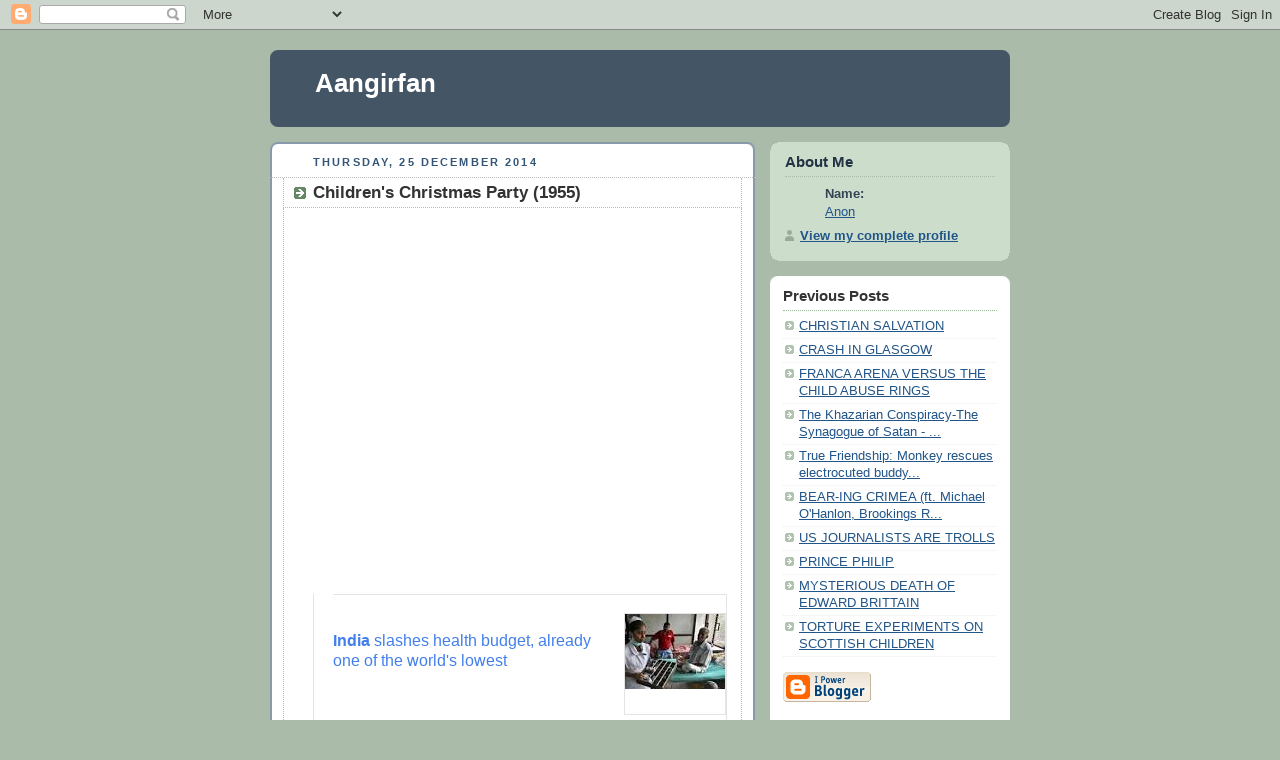

--- FILE ---
content_type: text/html; charset=UTF-8
request_url: https://aanirfan.blogspot.com/2014/12/childrens-christmas-party-1955.html
body_size: 7938
content:
<!DOCTYPE html PUBLIC "-//W3C//DTD XHTML 1.0 Strict//EN" "http://www.w3.org/TR/xhtml1/DTD/xhtml1-strict.dtd">



<html xmlns="http://www.w3.org/1999/xhtml" xml:lang="en" lang="en" dir="ltr">

<head>
  <title>Aangirfan: Children's Christmas Party (1955)</title>

  <script type="text/javascript">(function() { (function(){function b(g){this.t={};this.tick=function(h,m,f){var n=f!=void 0?f:(new Date).getTime();this.t[h]=[n,m];if(f==void 0)try{window.console.timeStamp("CSI/"+h)}catch(q){}};this.getStartTickTime=function(){return this.t.start[0]};this.tick("start",null,g)}var a;if(window.performance)var e=(a=window.performance.timing)&&a.responseStart;var p=e>0?new b(e):new b;window.jstiming={Timer:b,load:p};if(a){var c=a.navigationStart;c>0&&e>=c&&(window.jstiming.srt=e-c)}if(a){var d=window.jstiming.load;
c>0&&e>=c&&(d.tick("_wtsrt",void 0,c),d.tick("wtsrt_","_wtsrt",e),d.tick("tbsd_","wtsrt_"))}try{a=null,window.chrome&&window.chrome.csi&&(a=Math.floor(window.chrome.csi().pageT),d&&c>0&&(d.tick("_tbnd",void 0,window.chrome.csi().startE),d.tick("tbnd_","_tbnd",c))),a==null&&window.gtbExternal&&(a=window.gtbExternal.pageT()),a==null&&window.external&&(a=window.external.pageT,d&&c>0&&(d.tick("_tbnd",void 0,window.external.startE),d.tick("tbnd_","_tbnd",c))),a&&(window.jstiming.pt=a)}catch(g){}})();window.tickAboveFold=function(b){var a=0;if(b.offsetParent){do a+=b.offsetTop;while(b=b.offsetParent)}b=a;b<=750&&window.jstiming.load.tick("aft")};var k=!1;function l(){k||(k=!0,window.jstiming.load.tick("firstScrollTime"))}window.addEventListener?window.addEventListener("scroll",l,!1):window.attachEvent("onscroll",l);
 })();</script><script type="text/javascript">function a(){var b=window.location.href,c=b.split("?");switch(c.length){case 1:return b+"?m=1";case 2:return c[1].search("(^|&)m=")>=0?null:b+"&m=1";default:return null}}var d=navigator.userAgent;if(d.indexOf("Mobile")!=-1&&d.indexOf("WebKit")!=-1&&d.indexOf("iPad")==-1||d.indexOf("Opera Mini")!=-1||d.indexOf("IEMobile")!=-1){var e=a();e&&window.location.replace(e)};
</script><meta http-equiv="Content-Type" content="text/html; charset=UTF-8" />
<meta name="generator" content="Blogger" />
<link rel="icon" type="image/vnd.microsoft.icon" href="https://www.blogger.com/favicon.ico"/>
<link rel="alternate" type="application/atom+xml" title="Aangirfan - Atom" href="https://aanirfan.blogspot.com/feeds/posts/default" />
<link rel="alternate" type="application/rss+xml" title="Aangirfan - RSS" href="https://aanirfan.blogspot.com/feeds/posts/default?alt=rss" />
<link rel="service.post" type="application/atom+xml" title="Aangirfan - Atom" href="https://www.blogger.com/feeds/9003998945645458544/posts/default" />
<link rel="alternate" type="application/atom+xml" title="Aangirfan - Atom" href="https://aanirfan.blogspot.com/feeds/1865489714304953316/comments/default" />
<link rel="stylesheet" type="text/css" href="https://www.blogger.com/static/v1/v-css/1601750677-blog_controls.css"/>
<link rel="stylesheet" type="text/css" href="https://www.blogger.com/dyn-css/authorization.css?targetBlogID=9003998945645458544&zx=b3a9ed3c-1b2a-4d0f-a294-e4eb31ac1c7d"/>


  <style type="text/css">
/*
-----------------------------------------------
Blogger Template Style
Name:     Rounders
Date:     27 Feb 2004
----------------------------------------------- */


body {
  background:#aba;
  margin:0;
  padding:20px 10px;
  text-align:center;
  font:x-small/1.5em "Trebuchet MS",Verdana,Arial,Sans-serif;
  color:#333;
  font-size/* */:/**/small;
  font-size: /**/small;
  }


/* Page Structure
----------------------------------------------- */
/* The images which help create rounded corners depend on the 
   following widths and measurements. If you want to change 
   these measurements, the images will also need to change.
   */
@media all {
  #content {
    width:740px;
    margin:0 auto;
    text-align:left;
    }
  #main {
    width:485px;
    float:left;
    background:#fff url("https://resources.blogblog.com/blogblog/data/rounders/corners_main_bot.gif") no-repeat left bottom;
    margin:15px 0 0;
    padding:0 0 10px;
    color:#000;
    font-size:97%;
    line-height:1.5em;
    }
  #main2 {
    float:left;
    width:100%;
    background:url("https://resources.blogblog.com/blogblog/data/rounders/corners_main_top.gif") no-repeat left top;
    padding:10px 0 0;
    }
  #main3 {
    background:url("https://resources.blogblog.com/blogblog/data/rounders/rails_main.gif") repeat-y;
    padding:0;
    }
  #sidebar {
    width:240px;
    float:right;
    margin:15px 0 0;
    font-size:97%;
    line-height:1.5em;
    }
  }
@media handheld {
  #content {
    width:90%;
    }
  #main {
    width:100%;
    float:none;
    background:#fff;
    }
  #main2 {
    float:none;
    background:none;
    }
  #main3 {
    background:none;
    padding:0;
    }
  #sidebar {
    width:100%;
    float:none;
    }
  }


/* Links
----------------------------------------------- */
a:link {
  color:#258;
  }
a:visited {
  color:#666;
  }
a:hover {
  color:#c63;
  }
a img {
  border-width:0;
  }


/* Blog Header
----------------------------------------------- */
@media all {
  #header {
    background:#456 url("https://resources.blogblog.com/blogblog/data/rounders/corners_cap_top.gif") no-repeat left top;
    margin:0 0 0;
    padding:8px 0 0;
    color:#fff;
    }
  #header div {
    background:url("https://resources.blogblog.com/blogblog/data/rounders/corners_cap_bot.gif") no-repeat left bottom;
    padding:0 15px 8px;
    }
  }
@media handheld {
  #header {
    background:#456;
    }
  #header div {
    background:none;
    }
  }
#blog-title {
  margin:0;
  padding:10px 30px 5px;
  font-size:200%;
  line-height:1.2em;
  }
#blog-title a {
  text-decoration:none;
  color:#fff;
  }
#description {
  margin:0;
  padding:5px 30px 10px;
  font-size:94%;
  line-height:1.5em;
  }


/* Posts
----------------------------------------------- */
.date-header {
  margin:0 28px 0 43px;
  font-size:85%;
  line-height:2em;
  text-transform:uppercase;
  letter-spacing:.2em;
  color:#357;
  }
.post {
  margin:.3em 0 25px;
  padding:0 13px;
  border:1px dotted #bbb;
  border-width:1px 0;
  }
.post-title {
  margin:0;
  font-size:135%;
  line-height:1.5em;
  background:url("https://resources.blogblog.com/blogblog/data/rounders/icon_arrow.gif") no-repeat 10px .5em;
  display:block;
  border:1px dotted #bbb;
  border-width:0 1px 1px;
  padding:2px 14px 2px 29px;
  color:#333;
  }
a.title-link, .post-title strong {
  text-decoration:none;
  display:block;
  }
a.title-link:hover {
  background-color:#ded;
  color:#000;
  }
.post-body {
  border:1px dotted #bbb;
  border-width:0 1px 1px;
  border-bottom-color:#fff;
  padding:10px 14px 1px 29px;
  }
html>body .post-body {
  border-bottom-width:0;
  }
.post p {
  margin:0 0 .75em;
  }
p.post-footer {
  background:#ded;
  margin:0;
  padding:2px 14px 2px 29px;
  border:1px dotted #bbb;
  border-width:1px;
  border-bottom:1px solid #eee;
  font-size:100%;
  line-height:1.5em;
  color:#666;
  text-align:right;
  }
html>body p.post-footer {
  border-bottom-color:transparent;
  }
p.post-footer em {
  display:block;
  float:left;
  text-align:left;
  font-style:normal;
  }
a.comment-link {
  /* IE5.0/Win doesn't apply padding to inline elements,
     so we hide these two declarations from it */
  background/* */:/**/url("https://resources.blogblog.com/blogblog/data/rounders/icon_comment.gif") no-repeat 0 45%;
  padding-left:14px;
  }
html>body a.comment-link {
  /* Respecified, for IE5/Mac's benefit */
  background:url("https://resources.blogblog.com/blogblog/data/rounders/icon_comment.gif") no-repeat 0 45%;
  padding-left:14px;
  }
.post img {
  margin:0 0 5px 0;
  padding:4px;
  border:1px solid #ccc;
  }
blockquote {
  margin:.75em 0;
  border:1px dotted #ccc;
  border-width:1px 0;
  padding:5px 15px;
  color:#666;
  }
.post blockquote p {
  margin:.5em 0;
  }


/* Comments
----------------------------------------------- */
#comments {
  margin:-25px 13px 0;
  border:1px dotted #ccc;
  border-width:0 1px 1px;
  padding:20px 0 15px 0;
  }
#comments h4 {
  margin:0 0 10px;
  padding:0 14px 2px 29px;
  border-bottom:1px dotted #ccc;
  font-size:120%;
  line-height:1.4em;
  color:#333;
  }
#comments-block {
  margin:0 15px 0 9px;
  }
.comment-data {
  background:url("https://resources.blogblog.com/blogblog/data/rounders/icon_comment.gif") no-repeat 2px .3em;
  margin:.5em 0;
  padding:0 0 0 20px;
  color:#666;
  }
.comment-poster {
  font-weight:bold;
  }
.comment-body {
  margin:0 0 1.25em;
  padding:0 0 0 20px;
  }
.comment-body p {
  margin:0 0 .5em;
  }
.comment-timestamp {
  margin:0 0 .5em;
  padding:0 0 .75em 20px;
  color:#666;
  }
.comment-timestamp a:link {
  color:#666;
  }
.deleted-comment {
  font-style:italic;
  color:gray;
  }
.paging-control-container {
  float: right;
  margin: 0px 6px 0px 0px;
  font-size: 80%;
}
.unneeded-paging-control {
  visibility: hidden;
}


/* Profile
----------------------------------------------- */
@media all {
  #profile-container {
    background:#cdc url("https://resources.blogblog.com/blogblog/data/rounders/corners_prof_bot.gif") no-repeat left bottom;
    margin:0 0 15px;
    padding:0 0 10px;
    color:#345;
    }
  #profile-container h2 {
    background:url("https://resources.blogblog.com/blogblog/data/rounders/corners_prof_top.gif") no-repeat left top;
    padding:10px 15px .2em;
    margin:0;
    border-width:0;
    font-size:115%;
    line-height:1.5em;
    color:#234;
    }
  }
@media handheld {
  #profile-container {
    background:#cdc;
    }
  #profile-container h2 {
    background:none;
    }
  }
.profile-datablock {
  margin:0 15px .5em;
  border-top:1px dotted #aba;
  padding-top:8px;
  }
.profile-img {display:inline;}
.profile-img img {
  float:left;
  margin:0 10px 5px 0;
  border:4px solid #fff;
  }
.profile-data strong {
  display:block;
  }
#profile-container p {
  margin:0 15px .5em;
  }
#profile-container .profile-textblock {
  clear:left;
  }
#profile-container a {
  color:#258;
  }
.profile-link a {
  background:url("https://resources.blogblog.com/blogblog/data/rounders/icon_profile.gif") no-repeat 0 .1em;
  padding-left:15px;
  font-weight:bold;
  }
ul.profile-datablock {
  list-style-type:none;
  }


/* Sidebar Boxes
----------------------------------------------- */
@media all {
  .box {
    background:#fff url("https://resources.blogblog.com/blogblog/data/rounders/corners_side_top.gif") no-repeat left top;
    margin:0 0 15px;
    padding:10px 0 0;
    color:#666;
    }
  .box2 {
    background:url("https://resources.blogblog.com/blogblog/data/rounders/corners_side_bot.gif") no-repeat left bottom;
    padding:0 13px 8px;
    }
  }
@media handheld {
  .box {
    background:#fff;
    }
  .box2 {
    background:none;
    }
  }
.sidebar-title {
  margin:0;
  padding:0 0 .2em;
  border-bottom:1px dotted #9b9;
  font-size:115%;
  line-height:1.5em;
  color:#333;
  }
.box ul {
  margin:.5em 0 1.25em;
  padding:0 0px;
  list-style:none;
  }
.box ul li {
  background:url("https://resources.blogblog.com/blogblog/data/rounders/icon_arrow_sm.gif") no-repeat 2px .25em;
  margin:0;
  padding:0 0 3px 16px;
  margin-bottom:3px;
  border-bottom:1px dotted #eee;
  line-height:1.4em;
  }
.box p {
  margin:0 0 .6em;
  }


/* Footer
----------------------------------------------- */
#footer {
  clear:both;
  margin:0;
  padding:15px 0 0;
  }
@media all {
  #footer div {
    background:#456 url("https://resources.blogblog.com/blogblog/data/rounders/corners_cap_top.gif") no-repeat left top;
    padding:8px 0 0;
    color:#fff;
    }
  #footer div div {
    background:url("https://resources.blogblog.com/blogblog/data/rounders/corners_cap_bot.gif") no-repeat left bottom;
    padding:0 15px 8px;
    }
  }
@media handheld {
  #footer div {
    background:#456;
    }
  #footer div div {
    background:none;
    }
  }
#footer hr {display:none;}
#footer p {margin:0;}
#footer a {color:#fff;}


/* Feeds
----------------------------------------------- */
#blogfeeds {
  }
#postfeeds {
  padding:0 15px 0;
  }
  </style>


<meta name='google-adsense-platform-account' content='ca-host-pub-1556223355139109'/>
<meta name='google-adsense-platform-domain' content='blogspot.com'/>
<!-- --><style type="text/css">@import url(//www.blogger.com/static/v1/v-css/navbar/3334278262-classic.css);
div.b-mobile {display:none;}
</style>

</head>



<body><script type="text/javascript">
    function setAttributeOnload(object, attribute, val) {
      if(window.addEventListener) {
        window.addEventListener('load',
          function(){ object[attribute] = val; }, false);
      } else {
        window.attachEvent('onload', function(){ object[attribute] = val; });
      }
    }
  </script>
<div id="navbar-iframe-container"></div>
<script type="text/javascript" src="https://apis.google.com/js/platform.js"></script>
<script type="text/javascript">
      gapi.load("gapi.iframes:gapi.iframes.style.bubble", function() {
        if (gapi.iframes && gapi.iframes.getContext) {
          gapi.iframes.getContext().openChild({
              url: 'https://www.blogger.com/navbar/9003998945645458544?origin\x3dhttps://aanirfan.blogspot.com',
              where: document.getElementById("navbar-iframe-container"),
              id: "navbar-iframe"
          });
        }
      });
    </script>



<!-- Begin #content - Centers all content and provides edges for floated columns -->

<div id="content">



<!-- Blog Header -->

<div id="header"><div>

  <h1 id="blog-title">
    <a href="http://aanirfan.blogspot.com/">
	Aangirfan
	</a>
  </h1>
  <p id="description"></p>

</div></div>





<!-- Begin #main - Contains main-column blog content -->

<div id="main"><div id="main2"><div id="main3">



    
  <h2 class="date-header">Thursday, 25 December 2014</h2>
  

         <!-- Begin .post -->

  <div class="post"><a name="1865489714304953316"></a>

     
	 
    <h3 class="post-title">
	 Children's Christmas Party (1955)
    </h3>
	 
    

         <div class="post-body">

          <p>
      <div style="clear:both;"></div><iframe allowfullscreen="" frameborder="0" height="344" src="https://www.youtube.com/embed/VLZyH3pecC8" width="459"></iframe><br />
<br />
<table style="border-collapse: collapse; border-left: 1px solid #e4e4e4; border-right: 1px solid #e4e4e4;"><tbody>
<tr><td style="padding-left: 18px;"></td> <td style="border-top: 1px solid #e4e4e4; font-family: Arial; padding: 18px 0px 12px 0px; vertical-align: top;"><a href="https://www.google.com/url?rct=j&amp;sa=t&amp;url=http://in.reuters.com/article/2014/12/23/india-health-budget-idINKBN0K10Y020141223&amp;ct=ga&amp;cd=CAEYAioUMTEyMjUyNjA2Mjc4NDEyNDAyMTYyHDdmOTllYjQ4ZmFjMmJlNzg6Y28udWs6ZW46R0I&amp;usg=AFQjCNH6COucuyxr7b31D9FVnFAa_ws_Gg" style="text-decoration: none;"> <table align="right" style="border-collapse: collapse; display: inline;"> <tbody>
<tr> <td style="padding-left: 18px;"></td> <td background="https://encrypted-tbn3.gstatic.com/images?q=tbn:ANd9GcTWm-bD_x8Sjnw6ta-gzv3tHFzjwlovP_G-8ClqcAN0im_f3GC3rzA6fRuwuvLI1lxtSyXNDTMT" height="100" style="background-repeat: no-repeat; border: 1px solid #e4e4e4; padding: 0px 0px 0px 0px; text-align: center;" valign="bottom" width="100"><div style="color: white; font-size: 9px; letter-spacing: 0.8px;">
<div style="background-color: rgba(0,0,0,0.5); background: rgb(255,255,255); padding: 3px 0px 4px 4px; width: 96px;">
Reuters</div>
</div>
</td> </tr>
</tbody></table>
</a> <br />
<div>
<span style="padding: 0px 6px 0px 0px;"> <a href="https://www.google.com/url?rct=j&amp;sa=t&amp;url=http://in.reuters.com/article/2014/12/23/india-health-budget-idINKBN0K10Y020141223&amp;ct=ga&amp;cd=CAEYAioUMTEyMjUyNjA2Mjc4NDEyNDAyMTYyHDdmOTllYjQ4ZmFjMmJlNzg6Y28udWs6ZW46R0I&amp;usg=AFQjCNH6COucuyxr7b31D9FVnFAa_ws_Gg" style="color: #427fed; display: inline; font-size: 16px; line-height: 20px; text-decoration: none;"><b>India</b> slashes health budget, already one of the world's lowest</a></span></div>
</td></tr>
</tbody></table>
<table style="border-collapse: collapse; border-left: 1px solid #e4e4e4; border-right: 1px solid #e4e4e4;"><tbody>
<tr><td style="padding-left: 18px;"></td> <td style="border-top: 1px solid #e4e4e4; font-family: Arial; padding: 18px 0px 12px 0px; vertical-align: top;"><a href="https://www.google.com/url?rct=j&amp;sa=t&amp;url=http://www.jpost.com/Arab-Israeli-Conflict/New-Delhi-considering-changing-policy-of-automatic-support-for-Palestinians-at-UN-385398&amp;ct=ga&amp;cd=CAEYAyoUMTEyMjUyNjA2Mjc4NDEyNDAyMTYyHDdmOTllYjQ4ZmFjMmJlNzg6Y28udWs6ZW46R0I&amp;usg=AFQjCNFhS4Sg-F_tKhv1lgLX6XZMmb-_iQ" style="text-decoration: none;"> <table align="right" style="border-collapse: collapse; display: inline;"> <tbody>
<tr> <td style="padding-left: 18px;"></td> <td background="https://encrypted-tbn3.gstatic.com/images?q=tbn:ANd9GcRyRbm41sIMz9R9b2k-V4MPZuPPbXLkz5rpXoZFzbYze58DzyRJBy-rPZd16wlbJcwpqU80jQlx" height="100" style="background-repeat: no-repeat; border: 1px solid #e4e4e4; padding: 0px 0px 0px 0px; text-align: center;" valign="bottom" width="100"><div style="color: white; font-size: 9px; letter-spacing: 0.8px;">
<div style="background-color: rgba(0,0,0,0.5); background: rgb(255,255,255); padding: 3px 0px 4px 4px; width: 96px;">
Jerusalem Post</div>
</div>
</td> </tr>
</tbody></table>
</a> <br />
<div>
<span style="padding: 0px 6px 0px 0px;"> <a href="https://www.google.com/url?rct=j&amp;sa=t&amp;url=http://www.jpost.com/Blogs/The-Indian-Dispatch/India-could-end-support-to-Palestine-at-UN-385415&amp;ct=ga&amp;cd=CAEYAyoUMTEyMjUyNjA2Mjc4NDEyNDAyMTYyHDdmOTllYjQ4ZmFjMmJlNzg6Y28udWs6ZW46R0I&amp;usg=AFQjCNG7S_kfkE4aDTEe79lCkfNtIq4CoQ" style="color: #427fed; display: inline; font-size: 16px; line-height: 20px; text-decoration: none;"><b>India</b> could end support to Palestine at UN</a></span></div>
</td></tr>
</tbody></table>
<br />
<h3 class="r" style="background-color: white; color: #222222; font-family: arial, sans-serif; font-size: 18px; font-weight: normal; margin: 0px; overflow: hidden; padding: 0px; text-overflow: ellipsis; white-space: nowrap;">
<a data-href="http://www.dailymail.co.uk/news/article-2887050/Vets-believe-two-week-old-jet-black-seal-pup-called-Badger-bullied-beaten-abandoned-seals-racist-attack.html" href="https://www.google.co.uk/url?sa=t&amp;rct=j&amp;q=&amp;esrc=s&amp;source=web&amp;cd=1&amp;cad=rja&amp;uact=8&amp;ved=0CCMQFjAA&amp;url=http%3A%2F%2Fwww.dailymail.co.uk%2Fnews%2Farticle-2887050%2FVets-believe-two-week-old-jet-black-seal-pup-called-Badger-bullied-beaten-abandoned-seals-racist-attack.html&amp;ei=nECcVJClPMr1ULOogbAL&amp;usg=AFQjCNGx6_0HPVnLSgZBvF0t4OX1Ry2DJA&amp;sig2=T9CJkW1I0mhHzGGnTtUBlw&amp;bvm=bv.82001339,d.d24" style="color: #660099; cursor: pointer;">Two-week old black bullied in racist attack</a></h3>
<div style="clear:both; padding-bottom:0.25em"></div>
    </p>

        </div>

        <p class="post-footer">

      <em>posted by Anon @ <a href="http://aanirfan.blogspot.com/2014/12/childrens-christmas-party-1955.html" title="permanent link">00:10</a></em> &nbsp;
      
         <a class="comment-link" href="https://aanirfan.blogspot.com/2014/12/childrens-christmas-party-1955.html#comment-form"location.href=https://aanirfan.blogspot.com/2014/12/childrens-christmas-party-1955.html#comment-form;><span style="text-transform:lowercase">8 Comments</span></a>
      
 <span class="item-control blog-admin pid-1542576489"><a style="border:none;" href="https://www.blogger.com/post-edit.g?blogID=9003998945645458544&postID=1865489714304953316&from=pencil" title="Edit Post"><img class="icon-action" alt="" src="https://resources.blogblog.com/img/icon18_edit_allbkg.gif" height="18" width="18"></a></span>
    </p>

    </div>

  <!-- End .post -->

        <!-- Begin #comments -->
 

  <div id="comments">

	<a name="comments"></a>

        <h4>8 Comments:</h4>

        <dl id="comments-block">
          
      

      <dt class="comment-data" id="c6473576864866732221"><a name="c6473576864866732221"></a>

        At 
    <a class="comment-data-link" href="#c6473576864866732221" title="comment permalink"> 25 December 2014 at 02:25 </a>,

        <span style="line-height:16px" class="comment-icon anon-comment-icon"><img src="https://resources.blogblog.com/img/anon16-rounded.gif" alt="Anonymous" style="display:inline;" /></span>&nbsp;<span class="anon-comment-author">Anonymous</span> said...

      </dt>

      <dd class="comment-body">

        <p>http://topdocumentaryfilms.com/dew-sickle/</p>
	  <span class="item-control blog-admin pid-1729063934"><a style="border:none;" href="https://www.blogger.com/comment/delete/9003998945645458544/6473576864866732221" title="Delete Comment" ><span class="delete-comment-icon">&nbsp;</span></a></span>

      </dd>

	  

      <dt class="comment-data" id="c5671393255457382738"><a name="c5671393255457382738"></a>

        At 
    <a class="comment-data-link" href="#c5671393255457382738" title="comment permalink"> 25 December 2014 at 02:41 </a>,

        <span style="line-height:16px" class="comment-icon anon-comment-icon"><img src="https://resources.blogblog.com/img/anon16-rounded.gif" alt="Anonymous" style="display:inline;" /></span>&nbsp;<span class="anon-comment-author">Anonymous</span> said...

      </dt>

      <dd class="comment-body">

        <p>Santa Tear-Gassed! IDF disperses Palestinian protesters in Bethlehem <br /><br />https://www.youtube.com/watch?v=DfZwKlblo0U</p>
	  <span class="item-control blog-admin pid-1729063934"><a style="border:none;" href="https://www.blogger.com/comment/delete/9003998945645458544/5671393255457382738" title="Delete Comment" ><span class="delete-comment-icon">&nbsp;</span></a></span>

      </dd>

	  

      <dt class="comment-data" id="c1014374727731521717"><a name="c1014374727731521717"></a>

        At 
    <a class="comment-data-link" href="#c1014374727731521717" title="comment permalink"> 25 December 2014 at 04:10 </a>,

        <span style="line-height:16px" class="comment-icon anon-comment-icon"><img src="https://resources.blogblog.com/img/anon16-rounded.gif" alt="Anonymous" style="display:inline;" /></span>&nbsp;<span class="anon-comment-author">Anonymous</span> said...

      </dt>

      <dd class="comment-body">

        <p>Merry Christmas, everybody!<br /><br />Cheers, Ang</p>
	  <span class="item-control blog-admin pid-1729063934"><a style="border:none;" href="https://www.blogger.com/comment/delete/9003998945645458544/1014374727731521717" title="Delete Comment" ><span class="delete-comment-icon">&nbsp;</span></a></span>

      </dd>

	  

      <dt class="comment-data" id="c8736332856731530268"><a name="c8736332856731530268"></a>

        At 
    <a class="comment-data-link" href="#c8736332856731530268" title="comment permalink"> 25 December 2014 at 04:27 </a>,

        <span style="line-height:16px" class="comment-icon anon-comment-icon"><img src="https://resources.blogblog.com/img/anon16-rounded.gif" alt="Anonymous" style="display:inline;" /></span>&nbsp;<span class="anon-comment-author">Anonymous</span> said...

      </dt>

      <dd class="comment-body">

        <p>http://www.telegraph.co.uk/news/newstopics/howaboutthat/11305127/2014-in-conspiracy-theories.html</p>
	  <span class="item-control blog-admin pid-1729063934"><a style="border:none;" href="https://www.blogger.com/comment/delete/9003998945645458544/8736332856731530268" title="Delete Comment" ><span class="delete-comment-icon">&nbsp;</span></a></span>

      </dd>

	  

      <dt class="comment-data" id="c8576363247754369313"><a name="c8576363247754369313"></a>

        At 
    <a class="comment-data-link" href="#c8576363247754369313" title="comment permalink"> 25 December 2014 at 04:30 </a>,

        <span style="line-height:16px" class="comment-icon anon-comment-icon"><img src="https://resources.blogblog.com/img/anon16-rounded.gif" alt="Anonymous" style="display:inline;" /></span>&nbsp;<span class="anon-comment-author">Anonymous</span> said...

      </dt>

      <dd class="comment-body">

        <p>http://uprootedpalestinians.blogspot.co.uk/2014/12/israeli-soldiers-take-pictures-of.html<br /><br />https://www.youtube.com/watch?v=FzOVD4vDGAU<br /></p>
	  <span class="item-control blog-admin pid-1729063934"><a style="border:none;" href="https://www.blogger.com/comment/delete/9003998945645458544/8576363247754369313" title="Delete Comment" ><span class="delete-comment-icon">&nbsp;</span></a></span>

      </dd>

	  

      <dt class="comment-data" id="c1967335459277348714"><a name="c1967335459277348714"></a>

        At 
    <a class="comment-data-link" href="#c1967335459277348714" title="comment permalink"> 25 December 2014 at 08:47 </a>,

        <span style="line-height:16px" class="comment-icon blogger-comment-icon"><img src="https://resources.blogblog.com/img/b16-rounded.gif" alt="Blogger" style="display:inline;" /></span>&nbsp;<a href="https://www.blogger.com/profile/16577270335071593954" rel="nofollow">Anon</a> said...

      </dt>

      <dd class="comment-body">

        <p>Merry Christmas to you!<br /><br />- Aangirfan</p>
	  <span class="item-control blog-admin pid-1542576489"><a style="border:none;" href="https://www.blogger.com/comment/delete/9003998945645458544/1967335459277348714" title="Delete Comment" ><span class="delete-comment-icon">&nbsp;</span></a></span>

      </dd>

	  

      <dt class="comment-data" id="c1748139792664510426"><a name="c1748139792664510426"></a>

        At 
    <a class="comment-data-link" href="#c1748139792664510426" title="comment permalink"> 25 December 2014 at 12:13 </a>,

        <span style="line-height:16px" class="comment-icon anon-comment-icon"><img src="https://resources.blogblog.com/img/anon16-rounded.gif" alt="Anonymous" style="display:inline;" /></span>&nbsp;<span class="anon-comment-author">Anonymous</span> said...

      </dt>

      <dd class="comment-body">

        <p>http://www.globalresearch.ca/americas-deep-state-unaccountable-shadow-government/5421500</p>
	  <span class="item-control blog-admin pid-1729063934"><a style="border:none;" href="https://www.blogger.com/comment/delete/9003998945645458544/1748139792664510426" title="Delete Comment" ><span class="delete-comment-icon">&nbsp;</span></a></span>

      </dd>

	  

      <dt class="comment-data" id="c3286593495752317494"><a name="c3286593495752317494"></a>

        At 
    <a class="comment-data-link" href="#c3286593495752317494" title="comment permalink"> 25 December 2014 at 12:13 </a>,

        <span style="line-height:16px" class="comment-icon anon-comment-icon"><img src="https://resources.blogblog.com/img/anon16-rounded.gif" alt="Anonymous" style="display:inline;" /></span>&nbsp;<span class="anon-comment-author">Anonymous</span> said...

      </dt>

      <dd class="comment-body">

        <p>http://www.globalresearch.ca/how-facebook-killed-the-internet/5421474</p>
	  <span class="item-control blog-admin pid-1729063934"><a style="border:none;" href="https://www.blogger.com/comment/delete/9003998945645458544/3286593495752317494" title="Delete Comment" ><span class="delete-comment-icon">&nbsp;</span></a></span>

      </dd>

	  
    

    </dl>
		<p class="comment-timestamp">
    <div class='comment-form'>
<a name='comment-form'></a>
<h4>Post a Comment</h4><p></p>
<a id='comment-editor-src' href='https://www.blogger.com/comment/frame/9003998945645458544?po=1865489714304953316&hl=en-GB&saa=85391&origin=https://aanirfan.blogspot.com'></a><iframe id='comment-editor' src='' class='blogger-iframe-colorize' width='100%' height='410' scrolling='no' frameborder='0' allowtransparency='true'></iframe>
<script type="text/javascript" src="https://www.blogger.com/static/v1/jsbin/2210189538-iframe_colorizer.js"></script>
</div>
    </p>
    <p id="postfeeds">Subscribe to Post Comments [<a target="_blank" href="https://aanirfan.blogspot.com/feeds/1865489714304953316/comments/default" type="application/atom+xml">Atom</a>]</p>
    	    


		<p style="padding-left:20px;">
	<a href="http://aanirfan.blogspot.com/">&lt;&lt; Home</a>
    </p>
    </div>



  <!-- End #comments -->





</div></div></div>

<!-- End #main -->









<!-- Begin #sidebar -->

<div id="sidebar">

    <!-- Begin #profile-container -->

   <div id="profile-container"><h2 class="sidebar-title">About Me</h2>
<dl class="profile-datablock">
<dd class="profile-data"><strong>Name:</strong> <a rel="author" href="https://www.blogger.com/profile/16577270335071593954"> Anon </a></dd>
</dl>

<p class="profile-link"><a rel="author" href="https://www.blogger.com/profile/16577270335071593954">View my complete profile</a></p></div>

  <!-- End #profile -->



    <!-- Begin .box -->

  <div class="box"><div class="box2"><div class="box3">
    
        

      <h2 class="sidebar-title">Previous Posts</h2>
    <ul id="recently">
    
        <li><a href="http://aanirfan.blogspot.com/2014/12/christian-salvation.html">CHRISTIAN SALVATION</a></li>
     
        <li><a href="http://aanirfan.blogspot.com/2014/12/crash-in-glasgow.html">CRASH IN GLASGOW</a></li>
     
        <li><a href="http://aanirfan.blogspot.com/2014/12/franca-arena-versus-child-abuse-rings.html">FRANCA ARENA VERSUS THE CHILD ABUSE RINGS</a></li>
     
        <li><a href="http://aanirfan.blogspot.com/2014/12/the-khazarian-conspiracy-synagogue-of.html">The Khazarian Conspiracy-The Synagogue of Satan - ...</a></li>
     
        <li><a href="http://aanirfan.blogspot.com/2014/12/true-friendship-monkey-rescues.html">True Friendship: Monkey rescues electrocuted buddy...</a></li>
     
        <li><a href="http://aanirfan.blogspot.com/2014/12/bear-ing-crimea-ft-michael-ohanlon.html">BEAR-ING CRIMEA (ft. Michael O&#39;Hanlon, Brookings R...</a></li>
     
        <li><a href="http://aanirfan.blogspot.com/2014/12/us-journalists-are-trolls.html">US JOURNALISTS ARE TROLLS</a></li>
     
        <li><a href="http://aanirfan.blogspot.com/2014/12/prince-philip.html">PRINCE PHILIP</a></li>
     
        <li><a href="http://aanirfan.blogspot.com/2014/12/mysterious-death-of-edward-brittain.html">MYSTERIOUS DEATH OF EDWARD BRITTAIN</a></li>
     
        <li><a href="http://aanirfan.blogspot.com/2014/12/torture-experiments-on-scottish-children.html">TORTURE EXPERIMENTS ON SCOTTISH CHILDREN</a></li>
     
  </ul>

    
      <p id="powered-by"><a href="https://www.blogger.com"><img src="//buttons.blogger.com/bloggerbutton1.gif" alt="Powered by Blogger" /></a></p>
      <p id="blogfeeds">Subscribe to<br />Comments [<a target="_blank" href="https://aanirfan.blogspot.com/feeds/posts/default" type="application/atom+xml">Atom</a>]</p>

        <!--

    <p>This is a paragraph of text that could go in the sidebar.</p>

    -->

    </div></div></div>

  <!-- End .box -->




</div>

<!-- End #sidebar -->









<!-- Begin #footer -->

<div id="footer"><div><div><hr />



  <p><!-- This is an optional footer. If you want text here, place it inside these tags, and remove this comment. -->&nbsp;</p>



</div></div></div>

<!-- End #footer -->








</div>

<!-- End #content -->



</body>

</html>
